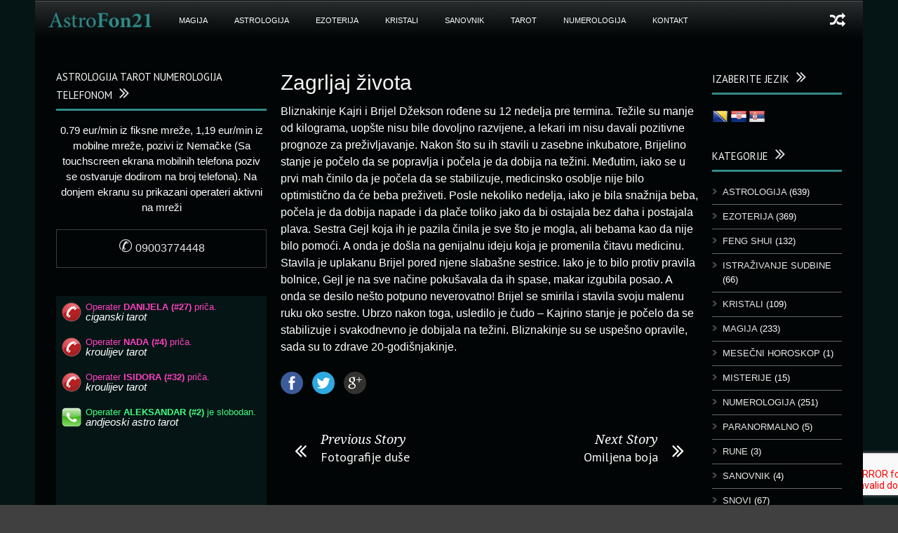

--- FILE ---
content_type: text/html; charset=UTF-8
request_url: https://astrofon21.com/zagrljaj-zivota/?lang=de
body_size: 13843
content:
<!DOCTYPE html>
<!--[if lt IE 7]><html class="no-js lt-ie9 lt-ie8 lt-ie7" lang="de-DE"> <![endif]-->
<!--[if IE 7]><html class="no-js lt-ie9 lt-ie8" lang="de-DE"> <![endif]-->
<!--[if IE 8]><html class="no-js lt-ie9" lang="de-DE"> <![endif]-->
<!--[if gt IE 8]><!--> <html class="no-js" lang="de-DE"> <!--<![endif]-->
<head>

	<!-- Basic Page Needs
  ================================================== -->
	<meta charset="UTF-8" />
	<title>Astrofon21   &raquo; Zagrljaj života</title>

	<!--[if lt IE 9]>
		<script src="http://html5shiv.googlecode.com/svn/trunk/html5.js"></script>
	<![endif]-->

	<!-- CSS
  ================================================== -->
				<meta name="viewport" content="width=device-width, user-scalable=no">
		
	<!--[if IE 7]>
		<link rel="stylesheet" href="https://astrofon21.com/wp-content/themes/worldwide/stylesheet/ie7-style.css" /> 
		<link rel="stylesheet" href="https://astrofon21.com/wp-content/themes/worldwide/stylesheet/font-awesome/font-awesome-ie7.min.css" /> 
	<![endif]-->	
	
	<meta name='robots' content='max-image-preview:large' />
<link rel="alternate" hreflang="bs" href="https://astrofon21.com/zagrljaj-zivota/?lang=bs" />
<link rel="alternate" hreflang="hr" href="https://astrofon21.com/zagrljaj-zivota/?lang=hr" />
<link rel="alternate" hreflang="fr" href="https://astrofon21.com/zagrljaj-zivota/?lang=fr" />
<link rel="alternate" hreflang="de" href="https://astrofon21.com/zagrljaj-zivota/?lang=de" />
<link rel="alternate" hreflang="sr" href="https://astrofon21.com/zagrljaj-zivota/" />
<link rel="alternate" hreflang="sv" href="https://astrofon21.com/zagrljaj-zivota/?lang=sv" />
<link rel="alternate" hreflang="sw" href="https://astrofon21.com/zagrljaj-zivota/?lang=sw" />
<link rel="alternate" hreflang="au" href="https://astrofon21.com/zagrljaj-zivota/?lang=au" />
<link rel="alternate" hreflang="x-default" href="https://astrofon21.com/zagrljaj-zivota/" />
<link rel='dns-prefetch' href='//translate.google.com' />
<link rel='dns-prefetch' href='//fonts.googleapis.com' />
<link rel="alternate" type="application/rss+xml" title="Astrofon21 &raquo; Feed" href="https://astrofon21.com/feed/?lang=de" />
<link rel="alternate" type="application/rss+xml" title="Astrofon21 &raquo; Comments Feed" href="https://astrofon21.com/comments/feed/?lang=de" />
<link rel="alternate" title="oEmbed (JSON)" type="application/json+oembed" href="https://astrofon21.com/wp-json/oembed/1.0/embed?url=https%3A%2F%2Fastrofon21.com%2Fzagrljaj-zivota%2F%3Flang%3Dde" />
<link rel="alternate" title="oEmbed (XML)" type="text/xml+oembed" href="https://astrofon21.com/wp-json/oembed/1.0/embed?url=https%3A%2F%2Fastrofon21.com%2Fzagrljaj-zivota%2F%3Flang%3Dde&#038;format=xml" />
<style id='wp-img-auto-sizes-contain-inline-css' type='text/css'>
img:is([sizes=auto i],[sizes^="auto," i]){contain-intrinsic-size:3000px 1500px}
/*# sourceURL=wp-img-auto-sizes-contain-inline-css */
</style>
<link rel='stylesheet' id='wow-style-css' href='https://astrofon21.com/wp-content/themes/worldwide/style.css?ver=b1b12289c5f635b77bc61535d1d63d79' type='text/css' media='all' />
<link rel='stylesheet' id='wow-foundation-css' href='https://astrofon21.com/wp-content/themes/worldwide/stylesheet/foundation-responsive.css?ver=b1b12289c5f635b77bc61535d1d63d79' type='text/css' media='all' />
<link rel='stylesheet' id='style-custom-css' href='https://astrofon21.com/wp-content/themes/worldwide/style-custom.css?ver=b1b12289c5f635b77bc61535d1d63d79' type='text/css' media='all' />
<link rel='stylesheet' id='Google-Font-Droid+Serif-css' href='https://fonts.googleapis.com/css?family=Droid+Serif%3An%2Ci%2Cb%2Cbi&#038;subset=latin-ext&#038;ver=b1b12289c5f635b77bc61535d1d63d79' type='text/css' media='all' />
<link rel='stylesheet' id='Google-Font-Oswald-css' href='https://fonts.googleapis.com/css?family=Oswald%3An%2Ci%2Cb%2Cbi&#038;subset=latin-ext&#038;ver=b1b12289c5f635b77bc61535d1d63d79' type='text/css' media='all' />
<link rel='stylesheet' id='Google-Font-PT+Sans-css' href='https://fonts.googleapis.com/css?family=PT+Sans%3An%2Ci%2Cb%2Cbi&#038;subset=latin-ext&#038;ver=b1b12289c5f635b77bc61535d1d63d79' type='text/css' media='all' />
<style id='wp-emoji-styles-inline-css' type='text/css'>

	img.wp-smiley, img.emoji {
		display: inline !important;
		border: none !important;
		box-shadow: none !important;
		height: 1em !important;
		width: 1em !important;
		margin: 0 0.07em !important;
		vertical-align: -0.1em !important;
		background: none !important;
		padding: 0 !important;
	}
/*# sourceURL=wp-emoji-styles-inline-css */
</style>
<link rel='stylesheet' id='wp-block-library-css' href='https://astrofon21.com/wp-includes/css/dist/block-library/style.min.css?ver=b1b12289c5f635b77bc61535d1d63d79' type='text/css' media='all' />
<style id='global-styles-inline-css' type='text/css'>
:root{--wp--preset--aspect-ratio--square: 1;--wp--preset--aspect-ratio--4-3: 4/3;--wp--preset--aspect-ratio--3-4: 3/4;--wp--preset--aspect-ratio--3-2: 3/2;--wp--preset--aspect-ratio--2-3: 2/3;--wp--preset--aspect-ratio--16-9: 16/9;--wp--preset--aspect-ratio--9-16: 9/16;--wp--preset--color--black: #000000;--wp--preset--color--cyan-bluish-gray: #abb8c3;--wp--preset--color--white: #ffffff;--wp--preset--color--pale-pink: #f78da7;--wp--preset--color--vivid-red: #cf2e2e;--wp--preset--color--luminous-vivid-orange: #ff6900;--wp--preset--color--luminous-vivid-amber: #fcb900;--wp--preset--color--light-green-cyan: #7bdcb5;--wp--preset--color--vivid-green-cyan: #00d084;--wp--preset--color--pale-cyan-blue: #8ed1fc;--wp--preset--color--vivid-cyan-blue: #0693e3;--wp--preset--color--vivid-purple: #9b51e0;--wp--preset--gradient--vivid-cyan-blue-to-vivid-purple: linear-gradient(135deg,rgb(6,147,227) 0%,rgb(155,81,224) 100%);--wp--preset--gradient--light-green-cyan-to-vivid-green-cyan: linear-gradient(135deg,rgb(122,220,180) 0%,rgb(0,208,130) 100%);--wp--preset--gradient--luminous-vivid-amber-to-luminous-vivid-orange: linear-gradient(135deg,rgb(252,185,0) 0%,rgb(255,105,0) 100%);--wp--preset--gradient--luminous-vivid-orange-to-vivid-red: linear-gradient(135deg,rgb(255,105,0) 0%,rgb(207,46,46) 100%);--wp--preset--gradient--very-light-gray-to-cyan-bluish-gray: linear-gradient(135deg,rgb(238,238,238) 0%,rgb(169,184,195) 100%);--wp--preset--gradient--cool-to-warm-spectrum: linear-gradient(135deg,rgb(74,234,220) 0%,rgb(151,120,209) 20%,rgb(207,42,186) 40%,rgb(238,44,130) 60%,rgb(251,105,98) 80%,rgb(254,248,76) 100%);--wp--preset--gradient--blush-light-purple: linear-gradient(135deg,rgb(255,206,236) 0%,rgb(152,150,240) 100%);--wp--preset--gradient--blush-bordeaux: linear-gradient(135deg,rgb(254,205,165) 0%,rgb(254,45,45) 50%,rgb(107,0,62) 100%);--wp--preset--gradient--luminous-dusk: linear-gradient(135deg,rgb(255,203,112) 0%,rgb(199,81,192) 50%,rgb(65,88,208) 100%);--wp--preset--gradient--pale-ocean: linear-gradient(135deg,rgb(255,245,203) 0%,rgb(182,227,212) 50%,rgb(51,167,181) 100%);--wp--preset--gradient--electric-grass: linear-gradient(135deg,rgb(202,248,128) 0%,rgb(113,206,126) 100%);--wp--preset--gradient--midnight: linear-gradient(135deg,rgb(2,3,129) 0%,rgb(40,116,252) 100%);--wp--preset--font-size--small: 13px;--wp--preset--font-size--medium: 20px;--wp--preset--font-size--large: 36px;--wp--preset--font-size--x-large: 42px;--wp--preset--spacing--20: 0.44rem;--wp--preset--spacing--30: 0.67rem;--wp--preset--spacing--40: 1rem;--wp--preset--spacing--50: 1.5rem;--wp--preset--spacing--60: 2.25rem;--wp--preset--spacing--70: 3.38rem;--wp--preset--spacing--80: 5.06rem;--wp--preset--shadow--natural: 6px 6px 9px rgba(0, 0, 0, 0.2);--wp--preset--shadow--deep: 12px 12px 50px rgba(0, 0, 0, 0.4);--wp--preset--shadow--sharp: 6px 6px 0px rgba(0, 0, 0, 0.2);--wp--preset--shadow--outlined: 6px 6px 0px -3px rgb(255, 255, 255), 6px 6px rgb(0, 0, 0);--wp--preset--shadow--crisp: 6px 6px 0px rgb(0, 0, 0);}:where(.is-layout-flex){gap: 0.5em;}:where(.is-layout-grid){gap: 0.5em;}body .is-layout-flex{display: flex;}.is-layout-flex{flex-wrap: wrap;align-items: center;}.is-layout-flex > :is(*, div){margin: 0;}body .is-layout-grid{display: grid;}.is-layout-grid > :is(*, div){margin: 0;}:where(.wp-block-columns.is-layout-flex){gap: 2em;}:where(.wp-block-columns.is-layout-grid){gap: 2em;}:where(.wp-block-post-template.is-layout-flex){gap: 1.25em;}:where(.wp-block-post-template.is-layout-grid){gap: 1.25em;}.has-black-color{color: var(--wp--preset--color--black) !important;}.has-cyan-bluish-gray-color{color: var(--wp--preset--color--cyan-bluish-gray) !important;}.has-white-color{color: var(--wp--preset--color--white) !important;}.has-pale-pink-color{color: var(--wp--preset--color--pale-pink) !important;}.has-vivid-red-color{color: var(--wp--preset--color--vivid-red) !important;}.has-luminous-vivid-orange-color{color: var(--wp--preset--color--luminous-vivid-orange) !important;}.has-luminous-vivid-amber-color{color: var(--wp--preset--color--luminous-vivid-amber) !important;}.has-light-green-cyan-color{color: var(--wp--preset--color--light-green-cyan) !important;}.has-vivid-green-cyan-color{color: var(--wp--preset--color--vivid-green-cyan) !important;}.has-pale-cyan-blue-color{color: var(--wp--preset--color--pale-cyan-blue) !important;}.has-vivid-cyan-blue-color{color: var(--wp--preset--color--vivid-cyan-blue) !important;}.has-vivid-purple-color{color: var(--wp--preset--color--vivid-purple) !important;}.has-black-background-color{background-color: var(--wp--preset--color--black) !important;}.has-cyan-bluish-gray-background-color{background-color: var(--wp--preset--color--cyan-bluish-gray) !important;}.has-white-background-color{background-color: var(--wp--preset--color--white) !important;}.has-pale-pink-background-color{background-color: var(--wp--preset--color--pale-pink) !important;}.has-vivid-red-background-color{background-color: var(--wp--preset--color--vivid-red) !important;}.has-luminous-vivid-orange-background-color{background-color: var(--wp--preset--color--luminous-vivid-orange) !important;}.has-luminous-vivid-amber-background-color{background-color: var(--wp--preset--color--luminous-vivid-amber) !important;}.has-light-green-cyan-background-color{background-color: var(--wp--preset--color--light-green-cyan) !important;}.has-vivid-green-cyan-background-color{background-color: var(--wp--preset--color--vivid-green-cyan) !important;}.has-pale-cyan-blue-background-color{background-color: var(--wp--preset--color--pale-cyan-blue) !important;}.has-vivid-cyan-blue-background-color{background-color: var(--wp--preset--color--vivid-cyan-blue) !important;}.has-vivid-purple-background-color{background-color: var(--wp--preset--color--vivid-purple) !important;}.has-black-border-color{border-color: var(--wp--preset--color--black) !important;}.has-cyan-bluish-gray-border-color{border-color: var(--wp--preset--color--cyan-bluish-gray) !important;}.has-white-border-color{border-color: var(--wp--preset--color--white) !important;}.has-pale-pink-border-color{border-color: var(--wp--preset--color--pale-pink) !important;}.has-vivid-red-border-color{border-color: var(--wp--preset--color--vivid-red) !important;}.has-luminous-vivid-orange-border-color{border-color: var(--wp--preset--color--luminous-vivid-orange) !important;}.has-luminous-vivid-amber-border-color{border-color: var(--wp--preset--color--luminous-vivid-amber) !important;}.has-light-green-cyan-border-color{border-color: var(--wp--preset--color--light-green-cyan) !important;}.has-vivid-green-cyan-border-color{border-color: var(--wp--preset--color--vivid-green-cyan) !important;}.has-pale-cyan-blue-border-color{border-color: var(--wp--preset--color--pale-cyan-blue) !important;}.has-vivid-cyan-blue-border-color{border-color: var(--wp--preset--color--vivid-cyan-blue) !important;}.has-vivid-purple-border-color{border-color: var(--wp--preset--color--vivid-purple) !important;}.has-vivid-cyan-blue-to-vivid-purple-gradient-background{background: var(--wp--preset--gradient--vivid-cyan-blue-to-vivid-purple) !important;}.has-light-green-cyan-to-vivid-green-cyan-gradient-background{background: var(--wp--preset--gradient--light-green-cyan-to-vivid-green-cyan) !important;}.has-luminous-vivid-amber-to-luminous-vivid-orange-gradient-background{background: var(--wp--preset--gradient--luminous-vivid-amber-to-luminous-vivid-orange) !important;}.has-luminous-vivid-orange-to-vivid-red-gradient-background{background: var(--wp--preset--gradient--luminous-vivid-orange-to-vivid-red) !important;}.has-very-light-gray-to-cyan-bluish-gray-gradient-background{background: var(--wp--preset--gradient--very-light-gray-to-cyan-bluish-gray) !important;}.has-cool-to-warm-spectrum-gradient-background{background: var(--wp--preset--gradient--cool-to-warm-spectrum) !important;}.has-blush-light-purple-gradient-background{background: var(--wp--preset--gradient--blush-light-purple) !important;}.has-blush-bordeaux-gradient-background{background: var(--wp--preset--gradient--blush-bordeaux) !important;}.has-luminous-dusk-gradient-background{background: var(--wp--preset--gradient--luminous-dusk) !important;}.has-pale-ocean-gradient-background{background: var(--wp--preset--gradient--pale-ocean) !important;}.has-electric-grass-gradient-background{background: var(--wp--preset--gradient--electric-grass) !important;}.has-midnight-gradient-background{background: var(--wp--preset--gradient--midnight) !important;}.has-small-font-size{font-size: var(--wp--preset--font-size--small) !important;}.has-medium-font-size{font-size: var(--wp--preset--font-size--medium) !important;}.has-large-font-size{font-size: var(--wp--preset--font-size--large) !important;}.has-x-large-font-size{font-size: var(--wp--preset--font-size--x-large) !important;}
/*# sourceURL=global-styles-inline-css */
</style>

<style id='classic-theme-styles-inline-css' type='text/css'>
/*! This file is auto-generated */
.wp-block-button__link{color:#fff;background-color:#32373c;border-radius:9999px;box-shadow:none;text-decoration:none;padding:calc(.667em + 2px) calc(1.333em + 2px);font-size:1.125em}.wp-block-file__button{background:#32373c;color:#fff;text-decoration:none}
/*# sourceURL=/wp-includes/css/classic-themes.min.css */
</style>
<link rel='stylesheet' id='contact-form-7-css' href='https://astrofon21.com/wp-content/plugins/contact-form-7/includes/css/styles.css?ver=6.1.4' type='text/css' media='all' />
<link rel='stylesheet' id='google-language-translator-css' href='https://astrofon21.com/wp-content/plugins/google-language-translator/css/style.css?ver=6.0.20' type='text/css' media='' />
<link rel='stylesheet' id='superfish-css' href='https://astrofon21.com/wp-content/themes/worldwide/stylesheet/superfish.css?ver=b1b12289c5f635b77bc61535d1d63d79' type='text/css' media='all' />
<link rel='stylesheet' id='fancybox-css' href='https://astrofon21.com/wp-content/themes/worldwide/stylesheet/fancybox.css?ver=b1b12289c5f635b77bc61535d1d63d79' type='text/css' media='all' />
<link rel='stylesheet' id='fancybox-thumbs-css' href='https://astrofon21.com/wp-content/themes/worldwide/stylesheet/jquery.fancybox-thumbs.css?ver=b1b12289c5f635b77bc61535d1d63d79' type='text/css' media='all' />
<link rel='stylesheet' id='font-awesome-css' href='https://astrofon21.com/wp-content/themes/worldwide/stylesheet/font-awesome/font-awesome.css?ver=b1b12289c5f635b77bc61535d1d63d79' type='text/css' media='all' />
<link rel='stylesheet' id='flex-slider-css' href='https://astrofon21.com/wp-content/themes/worldwide/stylesheet/flexslider.css?ver=b1b12289c5f635b77bc61535d1d63d79' type='text/css' media='all' />
<script type="text/javascript" src="https://astrofon21.com/wp-includes/js/jquery/jquery.min.js?ver=3.7.1" id="jquery-core-js"></script>
<script type="text/javascript" src="https://astrofon21.com/wp-includes/js/jquery/jquery-migrate.min.js?ver=3.4.1" id="jquery-migrate-js"></script>
<script type="text/javascript" src="https://astrofon21.com/wp-content/themes/worldwide/javascript/jquery.fitvids.js?ver=1.0" id="fitvids-js"></script>
<link rel="https://api.w.org/" href="https://astrofon21.com/wp-json/" /><link rel="alternate" title="JSON" type="application/json" href="https://astrofon21.com/wp-json/wp/v2/posts/43525" /><link rel="EditURI" type="application/rsd+xml" title="RSD" href="https://astrofon21.com/xmlrpc.php?rsd" />

<link rel="canonical" href="https://astrofon21.com/zagrljaj-zivota/?lang=de" />
<link rel='shortlink' href='https://astrofon21.com/?p=43525&#038;lang=de' />
<meta name="generator" content="WPML ver:4.8.6 stt:66,6,22,4,3,49,65,50;" />
<style>#flags li { background: none; }.goog-te-gadget{margin-top:2px!important;}p.hello{font-size:12px;color:#666;}div.skiptranslate.goog-te-gadget{display:inline!important;}#google_language_translator{clear:both;}#flags{width:165px;}#flags a{display:inline-block;margin-right:2px;}#google_language_translator a{display:none!important;}div.skiptranslate.goog-te-gadget{display:inline!important;}.goog-te-gadget{color:transparent!important;}.goog-te-gadget{font-size:0px!important;}.goog-branding{display:none;}.goog-tooltip{display: none!important;}.goog-tooltip:hover{display: none!important;}.goog-text-highlight{background-color:transparent!important;border:none!important;box-shadow:none!important;}#google_language_translator select.goog-te-combo{color:#32373c;}div.skiptranslate{display:none!important;}body{top:0px!important;}#goog-gt-{display:none!important;}font font{background-color:transparent!important;box-shadow:none!important;position:initial!important;}#glt-translate-trigger{left:20px;right:auto;}#glt-translate-trigger > span{color:#ffffff;}#glt-translate-trigger{background:#f89406;}</style><script>
  (function(i,s,o,g,r,a,m){i['GoogleAnalyticsObject']=r;i[r]=i[r]||function(){
  (i[r].q=i[r].q||[]).push(arguments)},i[r].l=1*new Date();a=s.createElement(o),
  m=s.getElementsByTagName(o)[0];a.async=1;a.src=g;m.parentNode.insertBefore(a,m)
  })(window,document,'script','//www.google-analytics.com/analytics.js','ga');

  ga('create', 'UA-36183996-1', 'auto');
  ga('require', 'displayfeatures');
  ga('send', 'pageview');

</script>
<!-- Google Tag Manager -->
<script>(function(w,d,s,l,i){w[l]=w[l]||[];w[l].push({'gtm.start':
new Date().getTime(),event:'gtm.js'});var f=d.getElementsByTagName(s)[0],
j=d.createElement(s),dl=l!='dataLayer'?'&l='+l:'';j.async=true;j.src=
'https://www.googletagmanager.com/gtm.js?id='+i+dl;f.parentNode.insertBefore(j,f);
})(window,document,'script','dataLayer','GTM-KSP5Z6V');</script>
<!-- End Google Tag Manager -->
	
<!--[if lt IE 9]>
<style type="text/css">
	body{ min-width: 1180px; }
	div.shortcode-dropcap.circle,
	div.anythingSlider .anythingControls ul a, .flex-control-nav li a, 
	.nivo-controlNav a, ls-bottom-slidebuttons a{
		z-index: 1000;
		position: relative;
		behavior: url(https://astrofon21.com/wp-content/themes/worldwide/stylesheet/ie-fix/PIE.php);
	}

	ul.gdl-accordion li, ul.gdl-toggle-box li{ overflow: hidden; }
	
		
</style>
<![endif]-->
		<style type="text/css" id="wp-custom-css">
			.mobile,
.header-top-marquee,
body:lang(sr-RS) #custom_html-2 {
	display:none;
}
.home .row.gdl-page-row-wrapper {
	display: flex;
	flex-direction: column;
}
.home .page-left-both-sidebar { order: 2; }

.home .gdl-right-sidebar{ order: 1; }		</style>
		</head>
<body class="wp-singular post-template-default single single-post postid-43525 single-format-standard wp-theme-worldwide">
<div class="body-outer-wrapper">
	<div class="body-wrapper">
		<div class="header-outer-wrapper">
			<!-- top navigation -->
						
			<div class="header-wrapper boxed-style">
				<div class="header-container container">
					<!-- Get Logo -->
					<div class="logo-wrapper">
						<a href="https://astrofon21.com/?lang=de"><img src="https://astrofon21.com/wp-content/uploads/2013/06/astrofon21-logo-tirkizni.png" alt="astrofon - astrologija, tarot, numerologija telefonom"/></a>					</div>
					
					<!-- Right Banner Area -->
					<div class="header-right-banner-wrapper">
					<div class="header-banner-image" ><!-- Google Tag Manager (noscript) -->
<noscript><iframe src="https://www.googletagmanager.com/ns.html?id=GTM-KSP5Z6V"
height="0" width="0" style="display:none;visibility:hidden"></iframe></noscript>
<!-- End Google Tag Manager (noscript) -->
</div>					</div>
					<div class="clear"></div>		
				</div> <!-- header container -->
			</div> <!-- header wrapper -->
			
			<!-- Navigation -->
			<div class="gdl-navigation-wrapper boxed-style">
				<div class="responsive-menu-wrapper"><select id="menu-wplook-main-menu" class="menu dropdown-menu"><option value="" class="blank">&#8212; Main Menu &#8212;</option><option class="menu-item menu-item-type-custom menu-item-object-custom menu-item-9822 menu-item-depth-0" value="https://astrofon21.com">Naslovna</option>
<option class="menu-item menu-item-type-taxonomy menu-item-object-category menu-item-5789 menu-item-depth-0" value="https://astrofon21.com/category/magija-de/?lang=de">MAGIJA</option>
<option class="menu-item menu-item-type-taxonomy menu-item-object-category menu-item-5737 menu-item-depth-0" value="https://astrofon21.com/category/astrologija-de/?lang=de">ASTROLOGIJA</option>
<option class="menu-item menu-item-type-taxonomy menu-item-object-category menu-item-has-children menu-item-5790 menu-item-depth-0" value="https://astrofon21.com/category/ezoterija-de/?lang=de">EZOTERIJA</option>	<option class="menu-item menu-item-type-taxonomy menu-item-object-category menu-item-5738 menu-item-depth-1" value="https://astrofon21.com/category/feng-shui-de/?lang=de">- FENG SHUI</option>
	<option class="menu-item menu-item-type-taxonomy menu-item-object-category menu-item-6604 menu-item-depth-1" value="https://astrofon21.com/category/snovi-2-de/?lang=de">- SNOVI</option>

<option class="menu-item menu-item-type-taxonomy menu-item-object-category menu-item-5739 menu-item-depth-0" value="https://astrofon21.com/category/kristali-de/?lang=de">KRISTALI</option>
<option class="menu-item menu-item-type-custom menu-item-object-custom menu-item-11216 menu-item-depth-0" value="/sanovnik-abecedno/">SANOVNIK</option>
<option class="menu-item menu-item-type-taxonomy menu-item-object-category menu-item-5792 menu-item-depth-0" value="https://astrofon21.com/category/tarot-de/?lang=de">TAROT</option>
<option class="menu-item menu-item-type-taxonomy menu-item-object-category menu-item-5791 menu-item-depth-0" value="https://astrofon21.com/category/numerologija-de/?lang=de">NUMEROLOGIJA</option>
<option class="menu-item menu-item-type-post_type menu-item-object-page menu-item-32181 menu-item-depth-0" value="https://astrofon21.com/kontakt/?lang=de">Kontakt</option>
</select></div><div class="clear"></div><div class="main-navigation-wrapper"><div class="main-superfish-wrapper" id="main-superfish-wrapper" ><ul id="menu-wplook-main-menu-1" class="sf-menu"><li id="menu-item-9822" class="menu-item menu-item-type-custom menu-item-object-custom menu-item-9822"><a href="https://astrofon21.com" title="Naslovna"><img src="/wp-content/uploads/2013/06/astrofon21-logo-tirkizni.png" alt=""></a></li>
<li id="menu-item-5789" class="menu-item menu-item-type-taxonomy menu-item-object-category menu-item-5789"><a href="https://astrofon21.com/category/magija-de/?lang=de">MAGIJA</a></li>
<li id="menu-item-5737" class="menu-item menu-item-type-taxonomy menu-item-object-category menu-item-5737"><a href="https://astrofon21.com/category/astrologija-de/?lang=de">ASTROLOGIJA</a></li>
<li id="menu-item-5790" class="menu-item menu-item-type-taxonomy menu-item-object-category menu-item-has-children menu-item-5790"><a href="https://astrofon21.com/category/ezoterija-de/?lang=de">EZOTERIJA</a>
<ul class="sub-menu">
	<li id="menu-item-5738" class="menu-item menu-item-type-taxonomy menu-item-object-category menu-item-5738"><a href="https://astrofon21.com/category/feng-shui-de/?lang=de">FENG SHUI</a></li>
	<li id="menu-item-6604" class="menu-item menu-item-type-taxonomy menu-item-object-category menu-item-6604"><a href="https://astrofon21.com/category/snovi-2-de/?lang=de">SNOVI</a></li>
</ul>
</li>
<li id="menu-item-5739" class="menu-item menu-item-type-taxonomy menu-item-object-category menu-item-5739"><a href="https://astrofon21.com/category/kristali-de/?lang=de">KRISTALI</a></li>
<li id="menu-item-11216" class="menu-item menu-item-type-custom menu-item-object-custom menu-item-11216"><a href="/sanovnik-abecedno/">SANOVNIK</a></li>
<li id="menu-item-5792" class="menu-item menu-item-type-taxonomy menu-item-object-category menu-item-5792"><a href="https://astrofon21.com/category/tarot-de/?lang=de">TAROT</a></li>
<li id="menu-item-5791" class="menu-item menu-item-type-taxonomy menu-item-object-category menu-item-5791"><a href="https://astrofon21.com/category/numerologija-de/?lang=de">NUMEROLOGIJA</a></li>
<li id="menu-item-32181" class="menu-item menu-item-type-post_type menu-item-object-page menu-item-32181"><a href="https://astrofon21.com/kontakt/?lang=de">Kontakt</a></li>
</ul><div class="clear"></div></div><div class="random-post" ><a href="https://astrofon21.com/proradio-vulkan-u-cileu-astroloski-aspekti/?lang=de" ><i class="icon-random" ></i></a></div><div class="clear"></div></div><div class="header-top-marquee" ><div class="marquee-head">BREAKING NEWS</div><div class="marquee-wrapper"><div class="marquee" id="marquee"><div><a href="https://astrofon21.com/kamen-za-komunikaciju-sa-duhovima-zastitnicima/?lang=de" >Kamen za komunikaciju sa duhovima zaštitnicima</a></div><div><a href="https://astrofon21.com/visestruke-verzije-nas/?lang=de" >Višestruke verzije nas</a></div><div><a href="https://astrofon21.com/omiljena-boja/?lang=de" >Omiljena boja</a></div><div><a href="https://astrofon21.com/zagrljaj-zivota/?lang=de" >Zagrljaj života</a></div><div><a href="https://astrofon21.com/fotografije-duse/?lang=de" >Fotografije duše</a></div><div><a href="https://astrofon21.com/feng-shui-partnerskog-odnosa/?lang=de" >Feng shui partnerskog odnosa</a></div><div><a href="https://astrofon21.com/sat-rodjenja/?lang=de" >Sat rodjenja</a></div><div><a href="https://astrofon21.com/grupno-iskustvo-fantasticne-svetlosti/?lang=de" >Grupno iskustvo fantastične svetlosti</a></div><div><a href="https://astrofon21.com/zlocin-i-kazna/?lang=de" >Zločin i kazna</a></div><div><a href="https://astrofon21.com/jacanje-izvora-lepote/?lang=de" >Jačanje izvora lepote</a></div></div><div class="clear"></div></div></div>				<div class="clear"></div>
			</div>	<!-- navigation-wrapper -->		
			
		</div> <!-- header outer wrapper -->
				<div class="content-outer-wrapper">
			<div class="content-wrapper container main ">		<div id="post-43525" class="post-43525 post type-post status-publish format-standard hentry category-ezoterija-de">
	<div class="page-wrapper reverse-sidebar single-blog both-sidebar">
		<div class="row gdl-page-row-wrapper"><div class="gdl-page-left mb0 page-left-both-sidebar"><div class="row"><div class="gdl-page-item mb0 pb55 nine columns"><div class="blog-content-wrapper"><div class="gdl-blog-full" ><h1 class="blog-title"><a href="https://astrofon21.com/zagrljaj-zivota/?lang=de">Zagrljaj života</a></h1><div class="blog-info-wrapper gdl-item-border"><div class="blog-date"><span class="head">Posted On</span> <a href="https://astrofon21.com/2023/07/02/?lang=de" >02 Jul 2023</a></div><div class="blog-author"><span class="head">By :</span> <a href="https://astrofon21.com/author/obrad21/?lang=de" title="Posts by astrofon 21" rel="author">astrofon 21</a></div><div class="blog-comment"><span>Comment: Off</span></div><div class="clear"></div></div><div class="blog-content"><p>Bliznakinje Kajri i Brijel Džekson rođene su 12 nedelja pre termina. Težile su manje od kilograma, uopšte nisu bile dovoljno razvijene, a lekari im nisu davali pozitivne prognoze za preživljavanje. Nakon što su ih stavili u zasebne inkubatore, Brijelino stanje je počelo da se popravlja i počela je da dobija na težini. Međutim, iako se u prvi mah činilo da je počela da se stabilizuje, medicinsko osoblje nije bilo optimistično da će beba preživeti. Posle nekoliko nedelja, iako je bila snažnija beba, počela je da dobija napade i da plače toliko jako da bi ostajala bez daha i postajala plava.<strong> </strong>Sestra Gejl koja ih je pazila činila je sve što je mogla, ali bebama kao da nije bilo pomoći. A onda je došla na genijalnu ideju koja je promenila čitavu medicinu. Stavila je uplakanu Brijel pored njene slabašne sestrice. Iako je to bilo protiv pravila bolnice, Gejl je na sve načine pokušavala da ih spase, makar izgubila posao. A onda se desilo nešto potpuno neverovatno! Brijel se smirila i stavila svoju malenu ruku oko sestre. Ubrzo nakon toga, usledilo je čudo &#8211; Kajrino stanje je počelo da se stabilizuje i svakodnevno je dobijala na težini. Bliznakinje su se uspešno opravile, sada su to zdrave 20-godišnjakinje.</p>
<div class="clear"></div></div></div><div class='about-author-wrapper'><div class='about-author-avartar'><img alt='' src='https://secure.gravatar.com/avatar/96b8648ef35750264aa7f35442769e96e24c173e60583b400308948ea094a2db?s=90&#038;d=mm&#038;r=g' srcset='https://secure.gravatar.com/avatar/96b8648ef35750264aa7f35442769e96e24c173e60583b400308948ea094a2db?s=180&#038;d=mm&#038;r=g 2x' class='avatar avatar-90 photo' height='90' width='90' decoding='async'/></div><div class='about-author-info'><h5 class='about-author-title'>O autoru</h5></div><div class='clear'></div></div><div class="social-shares"><ul>			<li>
				<a href="http://www.facebook.com/share.php?u=https://astrofon21.com/zagrljaj-zivota/?lang=de" target="_blank">
					<img class="no-preload" src="https://astrofon21.com/wp-content/themes/worldwide/images/icon/social-icon-m/facebook.png" width="32" height="32" />
				</a>
			</li>
						<li>
				<a href="http://twitter.com/share?url=https://astrofon21.com/zagrljaj-zivota/?lang=de" target="_blank">
					<img class="no-preload" src="https://astrofon21.com/wp-content/themes/worldwide/images/icon/social-icon-m/twitter.png" width="32" height="32" />
				</a>
			</li>
						<li>		
				<a href="https://plus.google.com/share?url=https://astrofon21.com/zagrljaj-zivota/?lang=de" onclick="javascript:window.open(this.href,'', 'menubar=no,toolbar=no,resizable=yes,scrollbars=yes,height=300,width=600');return false;">
					<img class="no-preload" src="https://astrofon21.com/wp-content/themes/worldwide/images/icon/social-icon-m/google-plus.png" alt="google-share" width="32" height="32" />
				</a>					
			</li>
			</ul></div><div class='clear'></div><div class="adjacent-post"><div class="previous-post-link"><i class="icon-double-angle-left"></i><div class="adjacent-post-content"><div class="previous-post-head">Previous Story</div><h3 class="previous-post-title"><a href="https://astrofon21.com/fotografije-duse/?lang=de" rel="prev">Fotografije duše</a></h3></div></div><div class="next-post-link"><i class="icon-double-angle-right"></i><div class="adjacent-post-content"><div class="next-post-head">Next Story</div><h3 class="next-post-title"><a href="https://astrofon21.com/omiljena-boja/?lang=de" rel="next">Omiljena boja</a></h3></div></div><div class="clear"></div></div><div class="comment-wrapper"><!-- Check Authorize -->
<!-- Comment List -->
<!-- Comment Form -->
</div></div></div><div class='three columns mb0 gdl-left-sidebar'><div class='gdl-sidebar-wrapper gdl-border-y right'><div class='sidebar-wrapper'><div class="custom-sidebar widget_glt_widget" id="glt_widget-2" ><div class="custom-sidebar-title-wrapper"><h3 class="custom-sidebar-title gdl-border-x bottom">Izaberite jezik</h3><i class="icon-double-angle-right"></i><div class="clear"></div></div><div id="flags" class="size24"><ul id="sortable" class="ui-sortable" style="float:left"><li id="Bosnian"><a href="#" title="Bosnian" class="nturl notranslate bs flag Bosnian"></a></li><li id="Croatian"><a href="#" title="Croatian" class="nturl notranslate hr flag Croatian"></a></li><li id="Serbian"><a href="#" title="Serbian" class="nturl notranslate sr flag Serbian"></a></li></ul></div><div id="google_language_translator" class="default-language-sr"></div></div><div class="custom-sidebar widget_categories" id="categories-3" ><div class="custom-sidebar-title-wrapper"><h3 class="custom-sidebar-title gdl-border-x bottom">Kategorije</h3><i class="icon-double-angle-right"></i><div class="clear"></div></div>
			<ul>
					<li class="cat-item cat-item-3306"><a href="https://astrofon21.com/category/astrologija-de/?lang=de">ASTROLOGIJA</a> (639)
</li>
	<li class="cat-item cat-item-3316"><a href="https://astrofon21.com/category/ezoterija-de/?lang=de">EZOTERIJA</a> (369)
</li>
	<li class="cat-item cat-item-3346"><a href="https://astrofon21.com/category/feng-shui-de/?lang=de">FENG SHUI</a> (132)
</li>
	<li class="cat-item cat-item-3321"><a href="https://astrofon21.com/category/nekategorizovano-de/?lang=de">ISTRAŽIVANJE SUDBINE</a> (66)
</li>
	<li class="cat-item cat-item-3331"><a href="https://astrofon21.com/category/kristali-de/?lang=de">KRISTALI</a> (109)
</li>
	<li class="cat-item cat-item-3326"><a href="https://astrofon21.com/category/magija-de/?lang=de">MAGIJA</a> (233)
</li>
	<li class="cat-item cat-item-3351"><a href="https://astrofon21.com/category/mesecni-horoskop-de/?lang=de">MESEČNI HOROSKOP</a> (1)
</li>
	<li class="cat-item cat-item-3296"><a href="https://astrofon21.com/category/misterije-de/?lang=de">MISTERIJE</a> (15)
</li>
	<li class="cat-item cat-item-3301"><a href="https://astrofon21.com/category/numerologija-de/?lang=de">NUMEROLOGIJA</a> (251)
</li>
	<li class="cat-item cat-item-3341"><a href="https://astrofon21.com/category/paranormalno-de/?lang=de">PARANORMALNO</a> (5)
</li>
	<li class="cat-item cat-item-4598"><a href="https://astrofon21.com/category/rune-2-de/?lang=de">RUNE</a> (3)
</li>
	<li class="cat-item cat-item-3311"><a href="https://astrofon21.com/category/sanovnik-de/?lang=de">SANOVNIK</a> (4)
</li>
	<li class="cat-item cat-item-5680"><a href="https://astrofon21.com/category/snovi-2-de/?lang=de">SNOVI</a> (67)
</li>
	<li class="cat-item cat-item-3336"><a href="https://astrofon21.com/category/tarot-de/?lang=de">TAROT</a> (127)
</li>
	<li class="cat-item cat-item-3271"><a href="https://astrofon21.com/category/unkategorisiert/?lang=de">Unkategorisiert</a> (39)
</li>
			</ul>

			</div></div></div></div><div class="clear"></div></div></div><div class='gdl-right-sidebar'><div class='gdl-sidebar-wrapper gdl-border-y left'><div class='sidebar-wrapper'><div class="custom-sidebar widget_text" id="text-10" ><div class="custom-sidebar-title-wrapper"><h3 class="custom-sidebar-title gdl-border-x bottom">ASTROLOGIJA TAROT NUMEROLOGIJA TELEFONOM</h3><i class="icon-double-angle-right"></i><div class="clear"></div></div>			<div class="textwidget"><div class="gdl-column-item">
<p class="telefoni" style="text-align: center; font-size: 14.5px;">0.79 eur/min iz fiksne mreže, 1,19 eur/min iz mobilne mreže, pozivi iz Nemačke (Sa touchscreen ekrana mobilnih telefona poziv se ostvaruje dodirom na broj telefona). Na donjem ekranu su prikazani operateri aktivni na mreži</p>
<table class="telefoni" border="0" width="95%" cellpadding="1">
<tbody>
<tr>
<td align="center"><a class="gdl-header-title" style="font-size: 16px;" href="tel:09003774448"><span style="font-size: 24px;">✆</span> 09003774448</a></td>
</tr>
<tr>
<td class="" align="center"></td>
</tr>
</tbody>
</table>
<p>&nbsp;</p>
</div>
</div>
		</div><div class="widget_text custom-sidebar widget_custom_html" id="custom_html-2" ><div class="textwidget custom-html-widget">
<!-- iframe plugin v.6.0 wordpress.org/plugins/iframe/ -->
<iframe class="others" src="https://astrofon21.com/events/aktivnost.php" width="100%" height="980" scrolling="yes" frameborder="0"></iframe>
 </div></div></div></div></div><div class="clear"></div></div>		<div class="clear"></div>
	</div> <!-- page wrapper -->
	</div> <!-- post class -->

			</div> <!-- content wrapper -->
		</div> <!-- content outer wrapper -->

				
		<div class="footer-wrapper boxed-style">

		<!-- Get Footer Widget -->
							<div class="container footer-container">
				<div class="footer-widget-wrapper">
					<div class="row">
						<div class="three columns gdl-footer-1 mb0"><div class="custom-sidebar widget_glt_widget" id="glt_widget-3" ><h3 class="custom-sidebar-title">Izaberite jezik</h3><div id="flags" class="size24"><ul id="sortable" class="ui-sortable" style="float:left"><li id="Bosnian"><a href="#" title="Bosnian" class="nturl notranslate bs flag Bosnian"></a></li><li id="Croatian"><a href="#" title="Croatian" class="nturl notranslate hr flag Croatian"></a></li><li id="Serbian"><a href="#" title="Serbian" class="nturl notranslate sr flag Serbian"></a></li></ul></div><div id="google_language_translator" class="default-language-sr"></div></div><div class="custom-sidebar widget_search" id="search-2" ><h3 class="custom-sidebar-title">Pretraga</h3><div class="gdl-search-form">
	<form method="get" id="searchform" action="https://astrofon21.com/?lang=de/">
				<div class="search-text" id="search-text">
			<input type="text" value="Type keywords..." name="s" id="s" autocomplete="off" data-default="Type keywords..." />
		</div>
		<input type="submit" id="searchsubmit" value="" />
		<div class="clear"></div>
	<input type='hidden' name='lang' value='de' /></form>
</div></div></div><div class="three columns gdl-footer-2 mb0"><div class="custom-sidebar widget_categories" id="categories-2" ><h3 class="custom-sidebar-title">Kategorije</h3>
			<ul>
					<li class="cat-item cat-item-3306"><a href="https://astrofon21.com/category/astrologija-de/?lang=de">ASTROLOGIJA</a>
</li>
	<li class="cat-item cat-item-3316"><a href="https://astrofon21.com/category/ezoterija-de/?lang=de">EZOTERIJA</a>
</li>
	<li class="cat-item cat-item-3346"><a href="https://astrofon21.com/category/feng-shui-de/?lang=de">FENG SHUI</a>
</li>
	<li class="cat-item cat-item-3321"><a href="https://astrofon21.com/category/nekategorizovano-de/?lang=de">ISTRAŽIVANJE SUDBINE</a>
</li>
	<li class="cat-item cat-item-3331"><a href="https://astrofon21.com/category/kristali-de/?lang=de">KRISTALI</a>
</li>
	<li class="cat-item cat-item-3326"><a href="https://astrofon21.com/category/magija-de/?lang=de">MAGIJA</a>
</li>
	<li class="cat-item cat-item-3351"><a href="https://astrofon21.com/category/mesecni-horoskop-de/?lang=de">MESEČNI HOROSKOP</a>
</li>
	<li class="cat-item cat-item-3296"><a href="https://astrofon21.com/category/misterije-de/?lang=de">MISTERIJE</a>
</li>
	<li class="cat-item cat-item-3301"><a href="https://astrofon21.com/category/numerologija-de/?lang=de">NUMEROLOGIJA</a>
</li>
	<li class="cat-item cat-item-3341"><a href="https://astrofon21.com/category/paranormalno-de/?lang=de">PARANORMALNO</a>
</li>
	<li class="cat-item cat-item-4598"><a href="https://astrofon21.com/category/rune-2-de/?lang=de">RUNE</a>
</li>
	<li class="cat-item cat-item-3311"><a href="https://astrofon21.com/category/sanovnik-de/?lang=de">SANOVNIK</a>
</li>
	<li class="cat-item cat-item-5680"><a href="https://astrofon21.com/category/snovi-2-de/?lang=de">SNOVI</a>
</li>
	<li class="cat-item cat-item-3336"><a href="https://astrofon21.com/category/tarot-de/?lang=de">TAROT</a>
</li>
	<li class="cat-item cat-item-3271"><a href="https://astrofon21.com/category/unkategorisiert/?lang=de">Unkategorisiert</a>
</li>
			</ul>

			</div></div><div class="three columns gdl-footer-3 mb0"><div class="custom-sidebar widget_text" id="text-3" >			<div class="textwidget"></div>
		</div>
		<div class="custom-sidebar widget_recent_entries" id="recent-posts-2" >
		<h3 class="custom-sidebar-title">Najnoviji tekstovi</h3>
		<ul>
											<li>
					<a href="https://astrofon21.com/kamen-za-komunikaciju-sa-duhovima-zastitnicima/?lang=de">Kamen za komunikaciju sa duhovima zaštitnicima</a>
									</li>
											<li>
					<a href="https://astrofon21.com/visestruke-verzije-nas/?lang=de">Višestruke verzije nas</a>
									</li>
											<li>
					<a href="https://astrofon21.com/omiljena-boja/?lang=de">Omiljena boja</a>
									</li>
											<li>
					<a href="https://astrofon21.com/zagrljaj-zivota/?lang=de" aria-current="page">Zagrljaj života</a>
									</li>
											<li>
					<a href="https://astrofon21.com/fotografije-duse/?lang=de">Fotografije duše</a>
									</li>
											<li>
					<a href="https://astrofon21.com/feng-shui-partnerskog-odnosa/?lang=de">Feng shui partnerskog odnosa</a>
									</li>
											<li>
					<a href="https://astrofon21.com/sat-rodjenja/?lang=de">Sat rodjenja</a>
									</li>
											<li>
					<a href="https://astrofon21.com/grupno-iskustvo-fantasticne-svetlosti/?lang=de">Grupno iskustvo fantastične svetlosti</a>
									</li>
											<li>
					<a href="https://astrofon21.com/zlocin-i-kazna/?lang=de">Zločin i kazna</a>
									</li>
											<li>
					<a href="https://astrofon21.com/jacanje-izvora-lepote/?lang=de">Jačanje izvora lepote</a>
									</li>
					</ul>

		</div></div><div class="three columns gdl-footer-4 mb0"><div class="custom-sidebar widget_tag_cloud" id="tag_cloud-2" ><h3 class="custom-sidebar-title">Oznake</h3><div class="tagcloud"><a href="https://astrofon21.com/tag/analiza-de/?lang=de" class="tag-cloud-link tag-link-3550 tag-link-position-1" style="font-size: 8.3218390804598pt;" aria-label="analiza (38 items)">analiza</a>
<a href="https://astrofon21.com/tag/aspekti-de/?lang=de" class="tag-cloud-link tag-link-3679 tag-link-position-2" style="font-size: 15.563218390805pt;" aria-label="aspekti (109 items)">aspekti</a>
<a href="https://astrofon21.com/tag/astrologija-de/?lang=de" class="tag-cloud-link tag-link-3506 tag-link-position-3" style="font-size: 22pt;" aria-label="ASTROLOGIJA (276 items)">ASTROLOGIJA</a>
<a href="https://astrofon21.com/tag/boje-de/?lang=de" class="tag-cloud-link tag-link-4291 tag-link-position-4" style="font-size: 8pt;" aria-label="boje (36 items)">boje</a>
<a href="https://astrofon21.com/tag/brak-de/?lang=de" class="tag-cloud-link tag-link-4292 tag-link-position-5" style="font-size: 8pt;" aria-label="brak (36 items)">brak</a>
<a href="https://astrofon21.com/tag/broj-de/?lang=de" class="tag-cloud-link tag-link-3798 tag-link-position-6" style="font-size: 12.827586206897pt;" aria-label="broj (73 items)">broj</a>
<a href="https://astrofon21.com/tag/brojevi-de/?lang=de" class="tag-cloud-link tag-link-3530 tag-link-position-7" style="font-size: 19.425287356322pt;" aria-label="brojevi (191 items)">brojevi</a>
<a href="https://astrofon21.com/tag/buducnost-de/?lang=de" class="tag-cloud-link tag-link-3476 tag-link-position-8" style="font-size: 8.3218390804598pt;" aria-label="budućnost (38 items)">budućnost</a>
<a href="https://astrofon21.com/tag/datum-de/?lang=de" class="tag-cloud-link tag-link-3551 tag-link-position-9" style="font-size: 8pt;" aria-label="datum (36 items)">datum</a>
<a href="https://astrofon21.com/tag/energija-hr-de/?lang=de" class="tag-cloud-link tag-link-3401 tag-link-position-10" style="font-size: 14.597701149425pt;" aria-label="energija (94 items)">energija</a>
<a href="https://astrofon21.com/tag/feng-shui-de/?lang=de" class="tag-cloud-link tag-link-4293 tag-link-position-11" style="font-size: 9.448275862069pt;" aria-label="FENG SHUI (45 items)">FENG SHUI</a>
<a href="https://astrofon21.com/tag/feng-sui-de/?lang=de" class="tag-cloud-link tag-link-9846 tag-link-position-12" style="font-size: 9.9310344827586pt;" aria-label="feng šui (48 items)">feng šui</a>
<a href="https://astrofon21.com/tag/horoskop-de/?lang=de" class="tag-cloud-link tag-link-5415 tag-link-position-13" style="font-size: 12.666666666667pt;" aria-label="HOROSKOP (72 items)">HOROSKOP</a>
<a href="https://astrofon21.com/tag/jupiter-de/?lang=de" class="tag-cloud-link tag-link-4348 tag-link-position-14" style="font-size: 9.1264367816092pt;" aria-label="jupiter (43 items)">jupiter</a>
<a href="https://astrofon21.com/tag/karte-de/?lang=de" class="tag-cloud-link tag-link-3477 tag-link-position-15" style="font-size: 16.045977011494pt;" aria-label="karte (116 items)">karte</a>
<a href="https://astrofon21.com/tag/kristali-de/?lang=de" class="tag-cloud-link tag-link-13308 tag-link-position-16" style="font-size: 8.3218390804598pt;" aria-label="KRISTALI (38 items)">KRISTALI</a>
<a href="https://astrofon21.com/tag/ljubav-de/?lang=de" class="tag-cloud-link tag-link-4060 tag-link-position-17" style="font-size: 15.724137931034pt;" aria-label="ljubav (112 items)">ljubav</a>
<a href="https://astrofon21.com/tag/ljubavna-de/?lang=de" class="tag-cloud-link tag-link-4916 tag-link-position-18" style="font-size: 11.057471264368pt;" aria-label="ljubavna (57 items)">ljubavna</a>
<a href="https://astrofon21.com/tag/ljubavni-de/?lang=de" class="tag-cloud-link tag-link-3680 tag-link-position-19" style="font-size: 13.149425287356pt;" aria-label="ljubavni (77 items)">ljubavni</a>
<a href="https://astrofon21.com/tag/magija-de/?lang=de" class="tag-cloud-link tag-link-4600 tag-link-position-20" style="font-size: 12.666666666667pt;" aria-label="MAGIJA (72 items)">MAGIJA</a>
<a href="https://astrofon21.com/tag/mars-de/?lang=de" class="tag-cloud-link tag-link-3681 tag-link-position-21" style="font-size: 10.735632183908pt;" aria-label="mars (54 items)">mars</a>
<a href="https://astrofon21.com/tag/mesec-hr-de/?lang=de" class="tag-cloud-link tag-link-3402 tag-link-position-22" style="font-size: 14.758620689655pt;" aria-label="mesec (96 items)">mesec</a>
<a href="https://astrofon21.com/tag/novac-de/?lang=de" class="tag-cloud-link tag-link-3429 tag-link-position-23" style="font-size: 12.183908045977pt;" aria-label="novac (67 items)">novac</a>
<a href="https://astrofon21.com/tag/numerologija-de/?lang=de" class="tag-cloud-link tag-link-3533 tag-link-position-24" style="font-size: 18.781609195402pt;" aria-label="NUMEROLOGIJA (171 items)">NUMEROLOGIJA</a>
<a href="https://astrofon21.com/tag/odnosi-de/?lang=de" class="tag-cloud-link tag-link-3682 tag-link-position-25" style="font-size: 8.8045977011494pt;" aria-label="odnosi (41 items)">odnosi</a>
<a href="https://astrofon21.com/tag/planete-de/?lang=de" class="tag-cloud-link tag-link-4061 tag-link-position-26" style="font-size: 12.183908045977pt;" aria-label="planete (67 items)">planete</a>
<a href="https://astrofon21.com/tag/proricanje-de/?lang=de" class="tag-cloud-link tag-link-6178 tag-link-position-27" style="font-size: 9.448275862069pt;" aria-label="proricanje (45 items)">proricanje</a>
<a href="https://astrofon21.com/tag/ritual-de/?lang=de" class="tag-cloud-link tag-link-3431 tag-link-position-28" style="font-size: 17.172413793103pt;" aria-label="ritual (136 items)">ritual</a>
<a href="https://astrofon21.com/tag/saturn-de/?lang=de" class="tag-cloud-link tag-link-4476 tag-link-position-29" style="font-size: 12.022988505747pt;" aria-label="saturn (65 items)">saturn</a>
<a href="https://astrofon21.com/tag/simbol-de/?lang=de" class="tag-cloud-link tag-link-6643 tag-link-position-30" style="font-size: 9.2873563218391pt;" aria-label="simbol (44 items)">simbol</a>
<a href="https://astrofon21.com/tag/simbolika-de/?lang=de" class="tag-cloud-link tag-link-5045 tag-link-position-31" style="font-size: 9.1264367816092pt;" aria-label="simbolika (43 items)">simbolika</a>
<a href="https://astrofon21.com/tag/sinastrija-de/?lang=de" class="tag-cloud-link tag-link-4063 tag-link-position-32" style="font-size: 14.597701149425pt;" aria-label="sinastrija (94 items)">sinastrija</a>
<a href="https://astrofon21.com/tag/slaganje-de/?lang=de" class="tag-cloud-link tag-link-4969 tag-link-position-33" style="font-size: 10.735632183908pt;" aria-label="slaganje (54 items)">slaganje</a>
<a href="https://astrofon21.com/tag/snovi-de/?lang=de" class="tag-cloud-link tag-link-5684 tag-link-position-34" style="font-size: 12.988505747126pt;" aria-label="snovi (74 items)">snovi</a>
<a href="https://astrofon21.com/tag/sreca-de/?lang=de" class="tag-cloud-link tag-link-4919 tag-link-position-35" style="font-size: 12.827586206897pt;" aria-label="sreća (73 items)">sreća</a>
<a href="https://astrofon21.com/tag/sunce-de/?lang=de" class="tag-cloud-link tag-link-4349 tag-link-position-36" style="font-size: 12.022988505747pt;" aria-label="sunce (65 items)">sunce</a>
<a href="https://astrofon21.com/tag/talisman-de/?lang=de" class="tag-cloud-link tag-link-6073 tag-link-position-37" style="font-size: 9.2873563218391pt;" aria-label="talisman (44 items)">talisman</a>
<a href="https://astrofon21.com/tag/tarot-de/?lang=de" class="tag-cloud-link tag-link-3481 tag-link-position-38" style="font-size: 16.206896551724pt;" aria-label="TAROT (118 items)">TAROT</a>
<a href="https://astrofon21.com/tag/tumacenje-de/?lang=de" class="tag-cloud-link tag-link-5685 tag-link-position-39" style="font-size: 10.574712643678pt;" aria-label="tumačenje (53 items)">tumačenje</a>
<a href="https://astrofon21.com/tag/uticaj-hr-de/?lang=de" class="tag-cloud-link tag-link-3404 tag-link-position-40" style="font-size: 13.954022988506pt;" aria-label="uticaj (87 items)">uticaj</a>
<a href="https://astrofon21.com/tag/venera-de/?lang=de" class="tag-cloud-link tag-link-3683 tag-link-position-41" style="font-size: 10.896551724138pt;" aria-label="venera (55 items)">venera</a>
<a href="https://astrofon21.com/tag/verovanja-de/?lang=de" class="tag-cloud-link tag-link-4032 tag-link-position-42" style="font-size: 8.1609195402299pt;" aria-label="verovanja (37 items)">verovanja</a>
<a href="https://astrofon21.com/tag/voda-hr-de/?lang=de" class="tag-cloud-link tag-link-3406 tag-link-position-43" style="font-size: 8pt;" aria-label="voda (36 items)">voda</a>
<a href="https://astrofon21.com/tag/zastita-de/?lang=de" class="tag-cloud-link tag-link-11118 tag-link-position-44" style="font-size: 9.6091954022988pt;" aria-label="zaštita (46 items)">zaštita</a>
<a href="https://astrofon21.com/tag/znacenje-de/?lang=de" class="tag-cloud-link tag-link-4121 tag-link-position-45" style="font-size: 16.045977011494pt;" aria-label="značenje (117 items)">značenje</a></div>
</div></div>						<div class="clear"></div>
					</div> <!-- close row -->
					
					<!-- Get Copyright Text -->
																<div class="copyright-wrapper">
							<div class="copyright-border"></div>
							<div class="copyright-left">
															</div>
						</div>
										
				</div>
			</div> 
		
		</div><!-- footer wrapper -->
	</div> <!-- body wrapper -->
</div> <!-- body outer wrapper -->
	
<script type="speculationrules">
{"prefetch":[{"source":"document","where":{"and":[{"href_matches":"/*"},{"not":{"href_matches":["/wp-*.php","/wp-admin/*","/wp-content/uploads/*","/wp-content/*","/wp-content/plugins/*","/wp-content/themes/worldwide/*","/*\\?(.+)"]}},{"not":{"selector_matches":"a[rel~=\"nofollow\"]"}},{"not":{"selector_matches":".no-prefetch, .no-prefetch a"}}]},"eagerness":"conservative"}]}
</script>
<!--
The IP2Location Redirection is using IP2Location LITE geolocation database. Please visit https://lite.ip2location.com for more information.
687ef9beea72a672ad0ca7621d9861b55c553b45
-->
<div id='glt-footer'></div><script>function GoogleLanguageTranslatorInit() { new google.translate.TranslateElement({pageLanguage: 'sr', includedLanguages:'bs,hr,sr', layout: google.translate.TranslateElement.InlineLayout.HORIZONTAL, autoDisplay: false}, 'google_language_translator');}</script><script type="text/javascript">jQuery(document).ready(function(){});</script>	<script>
		var getElementsByClassName=function(a,b,c){if(document.getElementsByClassName){getElementsByClassName=function(a,b,c){c=c||document;var d=c.getElementsByClassName(a),e=b?new RegExp("\\b"+b+"\\b","i"):null,f=[],g;for(var h=0,i=d.length;h<i;h+=1){g=d[h];if(!e||e.test(g.nodeName)){f.push(g)}}return f}}else if(document.evaluate){getElementsByClassName=function(a,b,c){b=b||"*";c=c||document;var d=a.split(" "),e="",f="http://www.w3.org/1999/xhtml",g=document.documentElement.namespaceURI===f?f:null,h=[],i,j;for(var k=0,l=d.length;k<l;k+=1){e+="[contains(concat(' ', @class, ' '), ' "+d[k]+" ')]"}try{i=document.evaluate(".//"+b+e,c,g,0,null)}catch(m){i=document.evaluate(".//"+b+e,c,null,0,null)}while(j=i.iterateNext()){h.push(j)}return h}}else{getElementsByClassName=function(a,b,c){b=b||"*";c=c||document;var d=a.split(" "),e=[],f=b==="*"&&c.all?c.all:c.getElementsByTagName(b),g,h=[],i;for(var j=0,k=d.length;j<k;j+=1){e.push(new RegExp("(^|\\s)"+d[j]+"(\\s|$)"))}for(var l=0,m=f.length;l<m;l+=1){g=f[l];i=false;for(var n=0,o=e.length;n<o;n+=1){i=e[n].test(g.className);if(!i){break}}if(i){h.push(g)}}return h}}return getElementsByClassName(a,b,c)},
			dropdowns = getElementsByClassName( 'dropdown-menu' );
		for ( i=0; i<dropdowns.length; i++ )
			dropdowns[i].onchange = function(){ if ( this.value != '' ) window.location.href = this.value; }
	</script>
	<script type="text/javascript" src="https://astrofon21.com/wp-includes/js/dist/hooks.min.js?ver=dd5603f07f9220ed27f1" id="wp-hooks-js"></script>
<script type="text/javascript" src="https://astrofon21.com/wp-includes/js/dist/i18n.min.js?ver=c26c3dc7bed366793375" id="wp-i18n-js"></script>
<script type="text/javascript" id="wp-i18n-js-after">
/* <![CDATA[ */
wp.i18n.setLocaleData( { 'text direction\u0004ltr': [ 'ltr' ] } );
//# sourceURL=wp-i18n-js-after
/* ]]> */
</script>
<script type="text/javascript" src="https://astrofon21.com/wp-content/plugins/contact-form-7/includes/swv/js/index.js?ver=6.1.4" id="swv-js"></script>
<script type="text/javascript" id="contact-form-7-js-before">
/* <![CDATA[ */
var wpcf7 = {
    "api": {
        "root": "https:\/\/astrofon21.com\/wp-json\/",
        "namespace": "contact-form-7\/v1"
    }
};
//# sourceURL=contact-form-7-js-before
/* ]]> */
</script>
<script type="text/javascript" src="https://astrofon21.com/wp-content/plugins/contact-form-7/includes/js/index.js?ver=6.1.4" id="contact-form-7-js"></script>
<script type="text/javascript" src="https://astrofon21.com/wp-content/plugins/google-language-translator/js/scripts.js?ver=6.0.20" id="scripts-js"></script>
<script type="text/javascript" src="//translate.google.com/translate_a/element.js?cb=GoogleLanguageTranslatorInit" id="scripts-google-js"></script>
<script type="text/javascript" src="https://www.google.com/recaptcha/api.js?render=6LcQ_XAcAAAAAGsM6gHK28EWwGzfdnKZQyalbbT1&amp;ver=3.0" id="google-recaptcha-js"></script>
<script type="text/javascript" src="https://astrofon21.com/wp-includes/js/dist/vendor/wp-polyfill.min.js?ver=3.15.0" id="wp-polyfill-js"></script>
<script type="text/javascript" id="wpcf7-recaptcha-js-before">
/* <![CDATA[ */
var wpcf7_recaptcha = {
    "sitekey": "6LcQ_XAcAAAAAGsM6gHK28EWwGzfdnKZQyalbbT1",
    "actions": {
        "homepage": "homepage",
        "contactform": "contactform"
    }
};
//# sourceURL=wpcf7-recaptcha-js-before
/* ]]> */
</script>
<script type="text/javascript" src="https://astrofon21.com/wp-content/plugins/contact-form-7/modules/recaptcha/index.js?ver=6.1.4" id="wpcf7-recaptcha-js"></script>
<script type="text/javascript" src="https://astrofon21.com/wp-content/themes/worldwide/javascript/superfish.js?ver=1.0" id="superfish-js"></script>
<script type="text/javascript" src="https://astrofon21.com/wp-content/themes/worldwide/javascript/supersub.js?ver=1.0" id="supersub-js"></script>
<script type="text/javascript" src="https://astrofon21.com/wp-content/themes/worldwide/javascript/hoverIntent.js?ver=1.0" id="hover-intent-js"></script>
<script type="text/javascript" src="https://astrofon21.com/wp-content/themes/worldwide/javascript/jquery.easing.js?ver=1.0" id="easing-js"></script>
<script type="text/javascript" id="fancybox-js-extra">
/* <![CDATA[ */
var ATTR = {"enable":"enable","width":"80","height":"45"};
//# sourceURL=fancybox-js-extra
/* ]]> */
</script>
<script type="text/javascript" src="https://astrofon21.com/wp-content/themes/worldwide/javascript/jquery.fancybox.js?ver=1.0" id="fancybox-js"></script>
<script type="text/javascript" src="https://astrofon21.com/wp-content/themes/worldwide/javascript/jquery.fancybox-media.js?ver=1.0" id="fancybox-media-js"></script>
<script type="text/javascript" src="https://astrofon21.com/wp-content/themes/worldwide/javascript/jquery.fancybox-thumbs.js?ver=1.0" id="fancybox-thumbs-js"></script>
<script type="text/javascript" src="https://astrofon21.com/wp-content/themes/worldwide/javascript/gdl-scripts.js?ver=1.0" id="gdl-scripts-js"></script>
<script type="text/javascript" src="https://astrofon21.com/wp-content/themes/worldwide/javascript/marquee.js?ver=1.0" id="marquee-js"></script>
<script type="text/javascript" id="flex-slider-js-extra">
/* <![CDATA[ */
var FLEX = {"animation":"fade","pauseOnHover":"enable","controlNav":"enable","directionNav":"enable","animationSpeed":"600","slideshowSpeed":"12000","pauseOnAction":"disable","controlsContainer":".slider-wrapper"};
//# sourceURL=flex-slider-js-extra
/* ]]> */
</script>
<script type="text/javascript" src="https://astrofon21.com/wp-content/themes/worldwide/javascript/jquery.flexslider.js?ver=1.0" id="flex-slider-js"></script>
<script id="wp-emoji-settings" type="application/json">
{"baseUrl":"https://s.w.org/images/core/emoji/17.0.2/72x72/","ext":".png","svgUrl":"https://s.w.org/images/core/emoji/17.0.2/svg/","svgExt":".svg","source":{"concatemoji":"https://astrofon21.com/wp-includes/js/wp-emoji-release.min.js?ver=b1b12289c5f635b77bc61535d1d63d79"}}
</script>
<script type="module">
/* <![CDATA[ */
/*! This file is auto-generated */
const a=JSON.parse(document.getElementById("wp-emoji-settings").textContent),o=(window._wpemojiSettings=a,"wpEmojiSettingsSupports"),s=["flag","emoji"];function i(e){try{var t={supportTests:e,timestamp:(new Date).valueOf()};sessionStorage.setItem(o,JSON.stringify(t))}catch(e){}}function c(e,t,n){e.clearRect(0,0,e.canvas.width,e.canvas.height),e.fillText(t,0,0);t=new Uint32Array(e.getImageData(0,0,e.canvas.width,e.canvas.height).data);e.clearRect(0,0,e.canvas.width,e.canvas.height),e.fillText(n,0,0);const a=new Uint32Array(e.getImageData(0,0,e.canvas.width,e.canvas.height).data);return t.every((e,t)=>e===a[t])}function p(e,t){e.clearRect(0,0,e.canvas.width,e.canvas.height),e.fillText(t,0,0);var n=e.getImageData(16,16,1,1);for(let e=0;e<n.data.length;e++)if(0!==n.data[e])return!1;return!0}function u(e,t,n,a){switch(t){case"flag":return n(e,"\ud83c\udff3\ufe0f\u200d\u26a7\ufe0f","\ud83c\udff3\ufe0f\u200b\u26a7\ufe0f")?!1:!n(e,"\ud83c\udde8\ud83c\uddf6","\ud83c\udde8\u200b\ud83c\uddf6")&&!n(e,"\ud83c\udff4\udb40\udc67\udb40\udc62\udb40\udc65\udb40\udc6e\udb40\udc67\udb40\udc7f","\ud83c\udff4\u200b\udb40\udc67\u200b\udb40\udc62\u200b\udb40\udc65\u200b\udb40\udc6e\u200b\udb40\udc67\u200b\udb40\udc7f");case"emoji":return!a(e,"\ud83e\u1fac8")}return!1}function f(e,t,n,a){let r;const o=(r="undefined"!=typeof WorkerGlobalScope&&self instanceof WorkerGlobalScope?new OffscreenCanvas(300,150):document.createElement("canvas")).getContext("2d",{willReadFrequently:!0}),s=(o.textBaseline="top",o.font="600 32px Arial",{});return e.forEach(e=>{s[e]=t(o,e,n,a)}),s}function r(e){var t=document.createElement("script");t.src=e,t.defer=!0,document.head.appendChild(t)}a.supports={everything:!0,everythingExceptFlag:!0},new Promise(t=>{let n=function(){try{var e=JSON.parse(sessionStorage.getItem(o));if("object"==typeof e&&"number"==typeof e.timestamp&&(new Date).valueOf()<e.timestamp+604800&&"object"==typeof e.supportTests)return e.supportTests}catch(e){}return null}();if(!n){if("undefined"!=typeof Worker&&"undefined"!=typeof OffscreenCanvas&&"undefined"!=typeof URL&&URL.createObjectURL&&"undefined"!=typeof Blob)try{var e="postMessage("+f.toString()+"("+[JSON.stringify(s),u.toString(),c.toString(),p.toString()].join(",")+"));",a=new Blob([e],{type:"text/javascript"});const r=new Worker(URL.createObjectURL(a),{name:"wpTestEmojiSupports"});return void(r.onmessage=e=>{i(n=e.data),r.terminate(),t(n)})}catch(e){}i(n=f(s,u,c,p))}t(n)}).then(e=>{for(const n in e)a.supports[n]=e[n],a.supports.everything=a.supports.everything&&a.supports[n],"flag"!==n&&(a.supports.everythingExceptFlag=a.supports.everythingExceptFlag&&a.supports[n]);var t;a.supports.everythingExceptFlag=a.supports.everythingExceptFlag&&!a.supports.flag,a.supports.everything||((t=a.source||{}).concatemoji?r(t.concatemoji):t.wpemoji&&t.twemoji&&(r(t.twemoji),r(t.wpemoji)))});
//# sourceURL=https://astrofon21.com/wp-includes/js/wp-emoji-loader.min.js
/* ]]> */
</script>

</body>
</html>

--- FILE ---
content_type: text/html; charset=UTF-8
request_url: https://astrofon21.com/events/aktivnost.php
body_size: 841
content:
<html><head><title>Queue and Agent Status</title><META NAME="Copyright"     CONTENT="Copyright (C) 2006-2009 Earl Terwilliger earl@micpc.com All Rights reserved">
  <META NAME="Description"   CONTENT="PHP script '/events/aktivnost.php' Copyright (C) 2006-2009 by Earl C. Terwilliger earl@micpc.com">
<META HTTP-EQUIV="Pragma"  CONTENT="no-cache"><META HTTP-EQUIV="Expires" CONTENT="-1"><META HTTP-EQUIV="REFRESH" CONTENT="5"></head>
<body>
<style>
body {
	font-family:Arial, Helvetica, sans-serif;
	font-size:13px;
	background-color:#051515;
	color:#ffffff;
}
div.cont{
	width: 100px;
	text-align:center;
	float:left;
	margin-bottom:20px;
}
.name {
	font-size:13px;
	font-weight:bold;
}
.works {
	font-style:italic;
	font-size:13px;
	line-height:15px;
}
ul {
	list-style:none;
	padding-left:0;
}
li {
	margin-bottom:6px;
	padding-left:34px;
}
li.busy {
	background-image:url(/21/45/operators/busy.gif);
	background-repeat:no-repeat;
	background-position:left center;
	margin-bottom:20px;
}
li.free {
	background-image:url(/21/45/operators/free.gif);
	background-repeat:no-repeat;
	background-position:left center;
	margin-bottom:20px;
}
@media screen {
	div#preloader {
		position: absolute;
		left: -9999px;
		top:  -9999px;
		}
	div#preloader img {
		display: block;
		}
	}
</style>
<ul>
<li class="busy"><span style="color:#FF40bf;">Operater <b>DANIJELA (#27)</b> priča.</span><br><span class="works"  style="font-size:14.5px">ciganski tarot</span></li>
  <li class="busy"><span style="color:#FF40bf;">Operater <b>NADA (#4)</b> priča.</span><br><span class="works"  style="font-size:14.5px">kroulijev tarot</span></li>
  <li class="busy"><span style="color:#FF40bf;">Operater <b>ISIDORA (#32)</b> priča.</span><br><span class="works"  style="font-size:14.5px">kroulijev tarot</span></li>
  <li class="free"><span style="color:#40ff80;">Operater <b>ALEKSANDAR (#2)</b> je slobodan.</span><br><span class="works" style="font-size:14.5px">andjeoski astro tarot</span></li>

              </ul>
  </body>
</html>
